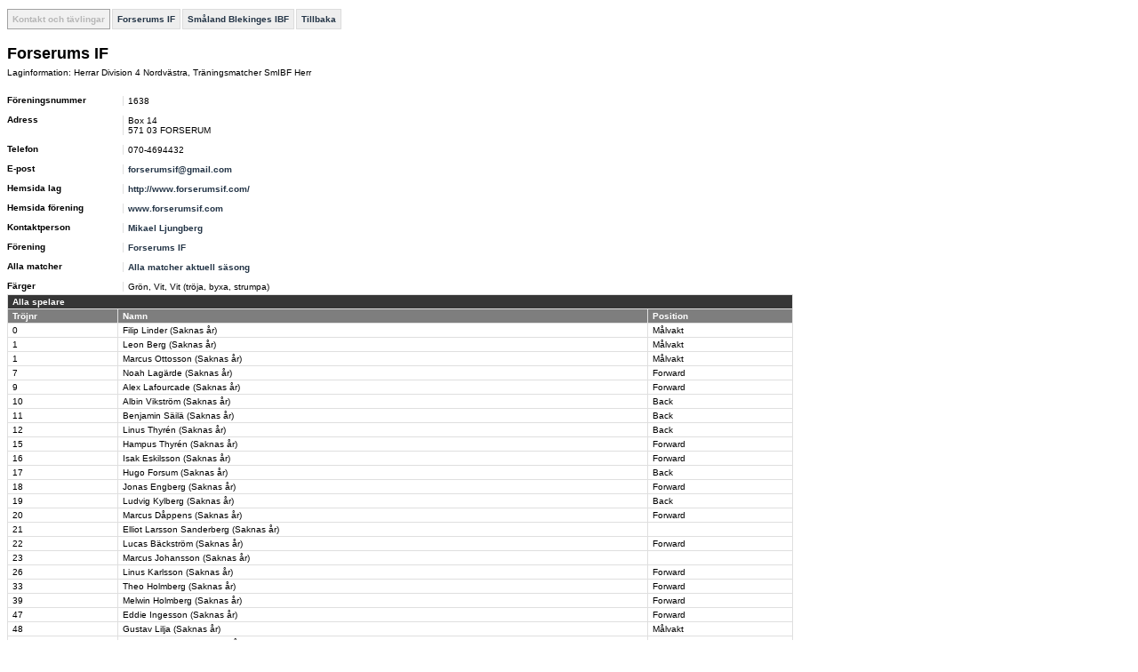

--- FILE ---
content_type: text/html; charset=utf-8
request_url: http://statistik.innebandy.se/ft.aspx?fsid=39&flid=23855
body_size: 6105
content:
<!DOCTYPE HTML PUBLIC "-//W3C//DTD HTML 4.01//EN" "http://www.w3.org/TR/html4/strict.dtd">
<html lang="sv">
    <head>
		<meta http-equiv="Content-Type" content="text/html; charset=utf-8">
        <!--
         -->
		<title>iBIS-information</title>
        <link rel="stylesheet" type="text/css" href="c/fogis.css" media="all">
        <link rel="stylesheet" type="text/css" href="c/edt.css" media="all">
        <script type="text/javascript" src="js/jquery-2.2.3.min.js"></script>
        <script type="text/javascript" src="js/jquery.tablesorter.min.js"></script>
        <script type="text/javascript" src="js/main.js"></script>
        <link rel="stylesheet" href="http://maxcdn.bootstrapcdn.com/font-awesome/4.3.0/css/font-awesome.min.css" />
	</head>
    <body>

<div id="BannerWrapperTop">
     
<div id="banner-top">
<!--JavaScript Tag // Tag for network 1568: Leeads // Website: Leeads AB | Intressesajt | Innebandy.se // Page: Desktop // Placement: Innebandy.se - Panorama #1 - 980x240 (6217292) // created at: May 17, 2016 1:56:16 PM-->
<script type="text/javascript"><!--
    document.write('<scr' + 'ipt type="text/javascript" src="http://adserver.adtech.de/addyn/3.0/1568/6217292/0/2649/ADTECH;loc=100;target=_blank;grp=[group];misc=' + new Date().getTime() + '"></scri' + 'pt>');
    //-->
</script><noscript><a href="http://adserver.adtech.de/adlink/3.0/1568/6217292/0/2649/ADTECH;loc=300;grp=[group]" target="_blank"><img src="http://adserver.adtech.de/adserv/3.0/1568/6217292/0/2649/ADTECH;loc=300;grp=[group]" border="0" width="980" height="240"></a></noscript>
<!-- End of JavaScript Tag -->
</div>

</div>
<div id="container" style="overflow: hidden;">
    <div id="IbisInfo" class="ibisinfo">
        



<ul class="clFogisMenu no-print">
	<li class="clSel">Kontakt och tävlingar</li><li><a href="ft.aspx?feid=59">Forserums IF</a></li><li><a href="ft.aspx?ffid=7">Småland Blekinges IBF</a></li><li><a href="javascript:history.back()">Tillbaka</a></li>
</ul>

<div class="clFogis">
	<h1>Forserums IF</h1>

	
	
	
	
	
	<div id="iList">
		<p>Laginformation: Herrar Division 4 Nordvästra, Träningsmatcher SmIBF Herr</p>
		
		<dl>
			<dt>Föreningsnummer</dt>
			<dd>1638</dd>
			<dt>Adress</dt>
			<dd>
				Box&nbsp;14<br />571 03&nbsp;FORSERUM
			</dd>
			<dt>Telefon</dt>
			<dd>070-4694432&nbsp;</dd>
			
			
			
			<dt>E-post</dt>
			<dd><a href="mailto:forserumsif@gmail.com">forserumsif@gmail.com</a>&nbsp;</dd>
	
			
				<dt>Hemsida lag</dt>
				<dd><a target="_blank" href="http://www.forserumsif.com/">http://www.forserumsif.com/</a></dd>
			
				<dt>Hemsida förening</dt>
				<dd><a target="_blank" href="http://www.forserumsif.com">www.forserumsif.com</a></dd>
			
					<dt>Kontaktperson</dt>
				
					<dd><a href="ft.aspx?scr=person&amp;fpid=61397" rel="nofollow">Mikael Ljungberg</a></dd>
				
			
			<dt>Förening</dt>	
			<dd><a href="ft.aspx?feid=59">Forserums IF</a></dd>
			
			
				<dt>Alla matcher</dt>
				<dd><a href="ft.aspx?scr=teamresult&amp;flid=23855">Alla matcher aktuell säsong</a></dd>
			
				<dt>Färger</dt>
				<dd>Grön, Vit, Vit (tröja, byxa, strumpa)</dd>
			
		</dl>
		
		
				<table class="clCommonGrid" cellspacing="0">
					<thead>
						<tr>
							<td colspan="4">Alla spelare</td>
						</tr>
						<tr>
							<th>Tröjnr</th>
							<th>Namn</th>
                            <th>Position</th>
						</tr>
					</thead>
					<tbody class="clGrid">
			
				<tr>
					<td><a href="ft.aspx?scr=playercareer&fplid=54285">0</a></td>
					<td><a href="ft.aspx?scr=playercareer&fplid=54285">Filip&nbsp;Linder&nbsp(Saknas &aring;r)</a></td>
				    <td><a href="ft.aspx?scr=playercareer&fplid=54285">Målvakt</a></td>
                </tr>
			
				<tr>
					<td><a href="ft.aspx?scr=playercareer&fplid=503588">1</a></td>
					<td><a href="ft.aspx?scr=playercareer&fplid=503588">Leon&nbsp;Berg&nbsp(Saknas &aring;r)</a></td>
				    <td><a href="ft.aspx?scr=playercareer&fplid=503588">Målvakt</a></td>
                </tr>
			
				<tr>
					<td><a href="ft.aspx?scr=playercareer&fplid=439518">1</a></td>
					<td><a href="ft.aspx?scr=playercareer&fplid=439518">Marcus&nbsp;Ottosson&nbsp(Saknas &aring;r)</a></td>
				    <td><a href="ft.aspx?scr=playercareer&fplid=439518">Målvakt</a></td>
                </tr>
			
				<tr>
					<td><a href="ft.aspx?scr=playercareer&fplid=564115">7</a></td>
					<td><a href="ft.aspx?scr=playercareer&fplid=564115">Noah&nbsp;Lagärde&nbsp(Saknas &aring;r)</a></td>
				    <td><a href="ft.aspx?scr=playercareer&fplid=564115">Forward</a></td>
                </tr>
			
				<tr>
					<td><a href="ft.aspx?scr=playercareer&fplid=524531">9</a></td>
					<td><a href="ft.aspx?scr=playercareer&fplid=524531">Alex&nbsp;Lafourcade&nbsp(Saknas &aring;r)</a></td>
				    <td><a href="ft.aspx?scr=playercareer&fplid=524531">Forward</a></td>
                </tr>
			
				<tr>
					<td><a href="ft.aspx?scr=playercareer&fplid=351478">10</a></td>
					<td><a href="ft.aspx?scr=playercareer&fplid=351478">Albin&nbsp;Vikström&nbsp(Saknas &aring;r)</a></td>
				    <td><a href="ft.aspx?scr=playercareer&fplid=351478">Back</a></td>
                </tr>
			
				<tr>
					<td><a href="ft.aspx?scr=playercareer&fplid=520964">11</a></td>
					<td><a href="ft.aspx?scr=playercareer&fplid=520964">Benjamin&nbsp;Säilä&nbsp(Saknas &aring;r)</a></td>
				    <td><a href="ft.aspx?scr=playercareer&fplid=520964">Back</a></td>
                </tr>
			
				<tr>
					<td><a href="ft.aspx?scr=playercareer&fplid=2237">12</a></td>
					<td><a href="ft.aspx?scr=playercareer&fplid=2237">Linus&nbsp;Thyrén&nbsp(Saknas &aring;r)</a></td>
				    <td><a href="ft.aspx?scr=playercareer&fplid=2237">Back</a></td>
                </tr>
			
				<tr>
					<td><a href="ft.aspx?scr=playercareer&fplid=567003">15</a></td>
					<td><a href="ft.aspx?scr=playercareer&fplid=567003">Hampus&nbsp;Thyrén&nbsp(Saknas &aring;r)</a></td>
				    <td><a href="ft.aspx?scr=playercareer&fplid=567003">Forward</a></td>
                </tr>
			
				<tr>
					<td><a href="ft.aspx?scr=playercareer&fplid=13267">16</a></td>
					<td><a href="ft.aspx?scr=playercareer&fplid=13267">Isak&nbsp;Eskilsson&nbsp(Saknas &aring;r)</a></td>
				    <td><a href="ft.aspx?scr=playercareer&fplid=13267">Forward</a></td>
                </tr>
			
				<tr>
					<td><a href="ft.aspx?scr=playercareer&fplid=369186">17</a></td>
					<td><a href="ft.aspx?scr=playercareer&fplid=369186">Hugo&nbsp;Forsum&nbsp(Saknas &aring;r)</a></td>
				    <td><a href="ft.aspx?scr=playercareer&fplid=369186">Back</a></td>
                </tr>
			
				<tr>
					<td><a href="ft.aspx?scr=playercareer&fplid=245009">18</a></td>
					<td><a href="ft.aspx?scr=playercareer&fplid=245009">Jonas&nbsp;Engberg&nbsp(Saknas &aring;r)</a></td>
				    <td><a href="ft.aspx?scr=playercareer&fplid=245009">Forward</a></td>
                </tr>
			
				<tr>
					<td><a href="ft.aspx?scr=playercareer&fplid=330898">19</a></td>
					<td><a href="ft.aspx?scr=playercareer&fplid=330898">Ludvig&nbsp;Kylberg&nbsp(Saknas &aring;r)</a></td>
				    <td><a href="ft.aspx?scr=playercareer&fplid=330898">Back</a></td>
                </tr>
			
				<tr>
					<td><a href="ft.aspx?scr=playercareer&fplid=492514">20</a></td>
					<td><a href="ft.aspx?scr=playercareer&fplid=492514">Marcus&nbsp;Dåppens&nbsp(Saknas &aring;r)</a></td>
				    <td><a href="ft.aspx?scr=playercareer&fplid=492514">Forward</a></td>
                </tr>
			
				<tr>
					<td><a href="ft.aspx?scr=playercareer&fplid=230282">21</a></td>
					<td><a href="ft.aspx?scr=playercareer&fplid=230282">Elliot&nbsp;Larsson Sanderberg&nbsp(Saknas &aring;r)</a></td>
				    <td><a href="ft.aspx?scr=playercareer&fplid=230282"></a></td>
                </tr>
			
				<tr>
					<td><a href="ft.aspx?scr=playercareer&fplid=352938">22</a></td>
					<td><a href="ft.aspx?scr=playercareer&fplid=352938">Lucas&nbsp;Bäckström&nbsp(Saknas &aring;r)</a></td>
				    <td><a href="ft.aspx?scr=playercareer&fplid=352938">Forward</a></td>
                </tr>
			
				<tr>
					<td><a href="ft.aspx?scr=playercareer&fplid=49505">23</a></td>
					<td><a href="ft.aspx?scr=playercareer&fplid=49505">Marcus&nbsp;Johansson&nbsp(Saknas &aring;r)</a></td>
				    <td><a href="ft.aspx?scr=playercareer&fplid=49505"></a></td>
                </tr>
			
				<tr>
					<td><a href="ft.aspx?scr=playercareer&fplid=515092">26</a></td>
					<td><a href="ft.aspx?scr=playercareer&fplid=515092">Linus&nbsp;Karlsson&nbsp(Saknas &aring;r)</a></td>
				    <td><a href="ft.aspx?scr=playercareer&fplid=515092">Forward</a></td>
                </tr>
			
				<tr>
					<td><a href="ft.aspx?scr=playercareer&fplid=375129">33</a></td>
					<td><a href="ft.aspx?scr=playercareer&fplid=375129">Theo&nbsp;Holmberg&nbsp(Saknas &aring;r)</a></td>
				    <td><a href="ft.aspx?scr=playercareer&fplid=375129">Forward</a></td>
                </tr>
			
				<tr>
					<td><a href="ft.aspx?scr=playercareer&fplid=97195">39</a></td>
					<td><a href="ft.aspx?scr=playercareer&fplid=97195">Melwin&nbsp;Holmberg&nbsp(Saknas &aring;r)</a></td>
				    <td><a href="ft.aspx?scr=playercareer&fplid=97195">Forward</a></td>
                </tr>
			
				<tr>
					<td><a href="ft.aspx?scr=playercareer&fplid=202116">47</a></td>
					<td><a href="ft.aspx?scr=playercareer&fplid=202116">Eddie&nbsp;Ingesson&nbsp(Saknas &aring;r)</a></td>
				    <td><a href="ft.aspx?scr=playercareer&fplid=202116">Forward</a></td>
                </tr>
			
				<tr>
					<td><a href="ft.aspx?scr=playercareer&fplid=264147">48</a></td>
					<td><a href="ft.aspx?scr=playercareer&fplid=264147">Gustav&nbsp;Lilja&nbsp(Saknas &aring;r)</a></td>
				    <td><a href="ft.aspx?scr=playercareer&fplid=264147">Målvakt</a></td>
                </tr>
			
				<tr>
					<td><a href="ft.aspx?scr=playercareer&fplid=515151">61</a></td>
					<td><a href="ft.aspx?scr=playercareer&fplid=515151">Rasmus&nbsp;Karlsson&nbsp(Saknas &aring;r)</a></td>
				    <td><a href="ft.aspx?scr=playercareer&fplid=515151">Forward</a></td>
                </tr>
			
				<tr>
					<td><a href="ft.aspx?scr=playercareer&fplid=501808">77</a></td>
					<td><a href="ft.aspx?scr=playercareer&fplid=501808">Max&nbsp;Jönnerstig&nbsp(Saknas &aring;r)</a></td>
				    <td><a href="ft.aspx?scr=playercareer&fplid=501808"></a></td>
                </tr>
			
				<tr>
					<td><a href="ft.aspx?scr=playercareer&fplid=251985">88</a></td>
					<td><a href="ft.aspx?scr=playercareer&fplid=251985">Gustav&nbsp;Svahn&nbsp(Saknas &aring;r)</a></td>
				    <td><a href="ft.aspx?scr=playercareer&fplid=251985">Forward</a></td>
                </tr>
			
				<tr>
					<td><a href="ft.aspx?scr=playercareer&fplid=515150">89</a></td>
					<td><a href="ft.aspx?scr=playercareer&fplid=515150">Carl&nbsp;Öggesjö&nbsp(Saknas &aring;r)</a></td>
				    <td><a href="ft.aspx?scr=playercareer&fplid=515150">Forward</a></td>
                </tr>
			
					</tbody>
				</table>
			
				<table class="clCommonGrid" cellspacing="0">
					<thead>
						<tr>
							<td colspan="4">Alla ledare</td>
						</tr>
						<tr>
							<th>Namn</th>
                            <th>Lagroll</th>
						</tr>
					</thead>
					<tbody class="clGrid">
			
				<tr>
					<td><a href="ft.aspx?scr=person&fpid=546741">Henrik Larsson</a></td>
				    <td><a href="ft.aspx?scr=person&fpid=546741">Lagledare</a></td>
                </tr>
			
				<tr>
					<td><a href="ft.aspx?scr=person&fpid=61397">Mikael Ljungberg</a></td>
				    <td><a href="ft.aspx?scr=person&fpid=61397">Tränare</a></td>
                </tr>
			
				<tr>
					<td><a href="ft.aspx?scr=person&fpid=476146">Ulrik Thyrén</a></td>
				    <td><a href="ft.aspx?scr=person&fpid=476146">Laganknuten</a></td>
                </tr>
			
				<tr>
					<td><a href="ft.aspx?scr=person&fpid=607092">Joakim Palmér</a></td>
				    <td><a href="ft.aspx?scr=person&fpid=607092">Analytiker</a></td>
                </tr>
			
					</tbody>
				</table>
			

		<p>Stämmer inte uppgifterna? - Kontakta din iBIS-administratör i föreningen eller <a target="_blank" href="http://ibis.innebandy.se/">ändra i iBIS</a>.</p>
		</div>
		<div id="iSelection" style="width:253px;">
			<div>
				<!-- <foreningsnr>1638</foreningsnr> -->
		<table class="clCommonGrid clTblStandings" cellspacing="0">
			<thead>
				<tr>
					<td colspan="5">Herrar Division 4 Nordvästra</td>
				</tr>
				<tr>
                    <th>Plac.</th>
					<th class="clTextAlignLeft">Lag</th>
					<th>S</th>
					<th>D</th>
					<th>P</th>
				</tr>
			</thead>
			<tfoot>
				<tr>
					<td colspan="5" class="clTextAlignRight">
						<a href="ft.aspx?scr=table&amp;ftid=29819">Gå till detaljerad tabell</a>
					</td>
				</tr>
			</tfoot>
			<tbody class="clGrid">
	
		<tr id="_115e9ae63623156_ctl35_rptTabell_lagengagemangITabellKontroll_226740.ascx_0_trLagengagemang_0" class="">
	<td>1.</td>
	<td class="clTextAlignLeft"><a href="ft.aspx?flid=116440">Fagerhult Habo IBK Ungdom</a></td>
	<td>20</td>
	<td nowrap="nowrap">240</td>
	<td class="clBold">60</td>
</tr>


	
		<tr id="_115e9ae63623156_ctl35_rptTabell_lagengagemangITabellKontroll_219279.ascx_1_trLagengagemang_1" class="clTrDelimiter2 clTrEven">
	<td>2.</td>
	<td class="clTextAlignLeft"><a href="ft.aspx?flid=2104">Husqvarna IK</a></td>
	<td>20</td>
	<td nowrap="nowrap">155</td>
	<td class="clBold">51</td>
</tr>


	
		<tr id="_115e9ae63623156_ctl35_rptTabell_lagengagemangITabellKontroll_219281.ascx_2_trLagengagemang_2" class="">
	<td>3.</td>
	<td class="clTextAlignLeft"><a href="ft.aspx?flid=12822">Skillingaryds IK</a></td>
	<td>20</td>
	<td nowrap="nowrap">88</td>
	<td class="clBold">45</td>
</tr>


	
		<tr id="_115e9ae63623156_ctl35_rptTabell_lagengagemangITabellKontroll_226746.ascx_3_trLagengagemang_3" class="clTrEven">
	<td>4.</td>
	<td class="clTextAlignLeft"><a href="ft.aspx?flid=23855" style="font-weight:bold;">Forserums IF</a></td>
	<td>20</td>
	<td nowrap="nowrap">48</td>
	<td class="clBold">45</td>
</tr>


	
		<tr id="_115e9ae63623156_ctl35_rptTabell_lagengagemangITabellKontroll_226747.ascx_4_trLagengagemang_4" class="">
	<td>5.</td>
	<td class="clTextAlignLeft"><a href="ft.aspx?flid=228">Sportklubben Beduinerna</a></td>
	<td>20</td>
	<td nowrap="nowrap">1</td>
	<td class="clBold">31</td>
</tr>


	
		<tr id="_115e9ae63623156_ctl35_rptTabell_lagengagemangITabellKontroll_219304.ascx_5_trLagengagemang_5" class="clTrEven">
	<td>6.</td>
	<td class="clTextAlignLeft"><a href="ft.aspx?flid=20501">Tenhults IF B</a></td>
	<td>20</td>
	<td nowrap="nowrap">-4</td>
	<td class="clBold">28</td>
</tr>


	
		<tr id="_115e9ae63623156_ctl35_rptTabell_lagengagemangITabellKontroll_219278.ascx_6_trLagengagemang_6" class="">
	<td>7.</td>
	<td class="clTextAlignLeft"><a href="ft.aspx?flid=9459">Hestra Skid O SK</a></td>
	<td>20</td>
	<td nowrap="nowrap">-45</td>
	<td class="clBold">21</td>
</tr>


	
		<tr id="_115e9ae63623156_ctl35_rptTabell_lagengagemangITabellKontroll_219295.ascx_7_trLagengagemang_7" class="clTrEven">
	<td>8.</td>
	<td class="clTextAlignLeft"><a href="ft.aspx?flid=156">Malmbäcks IF</a></td>
	<td>20</td>
	<td nowrap="nowrap">-59</td>
	<td class="clBold">19</td>
</tr>


	
		<tr id="_115e9ae63623156_ctl35_rptTabell_lagengagemangITabellKontroll_219305.ascx_8_trLagengagemang_8" class="clTrDelimiter2">
	<td>9.</td>
	<td class="clTextAlignLeft"><a href="ft.aspx?flid=23854">Värnamo IK B</a></td>
	<td>20</td>
	<td nowrap="nowrap">-60</td>
	<td class="clBold">17</td>
</tr>


	
		<tr id="_115e9ae63623156_ctl35_rptTabell_lagengagemangITabellKontroll_219303.ascx_9_trLagengagemang_9" class="clTrEven">
	<td>10.</td>
	<td class="clTextAlignLeft"><a href="ft.aspx?flid=601">Månsarps IBK B</a></td>
	<td>20</td>
	<td nowrap="nowrap">-167</td>
	<td class="clBold">5</td>
</tr>


	
		<tr id="_115e9ae63623156_ctl35_rptTabell_lagengagemangITabellKontroll_219280.ascx_10_trLagengagemang_10" class="">
	<td>11.</td>
	<td class="clTextAlignLeft"><a href="ft.aspx?flid=24689">S/ W 2010 IBK</a></td>
	<td>20</td>
	<td nowrap="nowrap">-197</td>
	<td class="clBold">4</td>
</tr>


	
			</tbody>
		</table>
	


			</div>
		</div>
		<div class="clClear"></div>
	
	
	
			
	
			<form action="ft.aspx" method="get">
				<fieldset>
					<legend>Välj säsong</legend>

					<div class="clSelect">
						<select name="fsid">
		
							<option value="7">1989/90</option>
		
							<option value="8">1990/91</option>
		
							<option value="9">1991/92</option>
		
							<option value="10">1992/93</option>
		
							<option value="11">1993/94</option>
		
							<option value="12">1994/95</option>
		
							<option value="13">1995/96</option>
		
							<option value="14">1996/97</option>
		
							<option value="15">1997/98</option>
		
							<option value="16">1998/99</option>
		
							<option value="17">1999/00</option>
		
							<option value="18">2000/01</option>
		
							<option value="19">2001/02</option>
		
							<option value="20">2002/03</option>
		
							<option value="21">2003/04</option>
		
							<option value="22">2004/05</option>
		
							<option value="25">2005/06</option>
		
							<option value="23">2006/07</option>
		
							<option value="24">2007/08</option>
		
							<option value="26">2008/09</option>
		
							<option value="27">2009/10</option>
		
							<option value="28">2010/11</option>
		
							<option value="29">2011/12</option>
		
							<option value="30">2012/13</option>
		
							<option value="31">2013/14</option>
		
							<option value="32">2014/15</option>
		
							<option value="33">2015/16</option>
		
							<option value="34">2016/17</option>
		
							<option value="35">2017/18</option>
		
							<option value="36">2018/19</option>
		
							<option value="37">2019/20</option>
		
							<option value="38">2020/21</option>
		
							<option value="39" selected="selected">2021/22</option>
		
							<option value="40">2022/23</option>
		
							<option value="41">2023/24</option>
		
							<option value="42">2024/25</option>
		
							<option value="43">2025/26</option>
		
						</select> <input type="submit" value="Välj säsong">
						
						<input type="hidden" name="flid" value="23855">
					</div>
				</fieldset>
			</form>
		
	
	
			<ul class="clSelectList">
		
				<li><a href="ft.aspx?fsid=7&amp;flid=23855">1989/90</a></li>
		
				<li><a href="ft.aspx?fsid=8&amp;flid=23855">1990/91</a></li>
		
				<li><a href="ft.aspx?fsid=9&amp;flid=23855">1991/92</a></li>
		
				<li><a href="ft.aspx?fsid=10&amp;flid=23855">1992/93</a></li>
		
				<li><a href="ft.aspx?fsid=11&amp;flid=23855">1993/94</a></li>
		
				<li><a href="ft.aspx?fsid=12&amp;flid=23855">1994/95</a></li>
		
				<li><a href="ft.aspx?fsid=13&amp;flid=23855">1995/96</a></li>
		
				<li><a href="ft.aspx?fsid=14&amp;flid=23855">1996/97</a></li>
		
				<li><a href="ft.aspx?fsid=15&amp;flid=23855">1997/98</a></li>
		
				<li><a href="ft.aspx?fsid=16&amp;flid=23855">1998/99</a></li>
		
				<li><a href="ft.aspx?fsid=17&amp;flid=23855">1999/00</a></li>
		
				<li><a href="ft.aspx?fsid=18&amp;flid=23855">2000/01</a></li>
		
				<li><a href="ft.aspx?fsid=19&amp;flid=23855">2001/02</a></li>
		
				<li><a href="ft.aspx?fsid=20&amp;flid=23855">2002/03</a></li>
		
				<li><a href="ft.aspx?fsid=21&amp;flid=23855">2003/04</a></li>
		
				<li><a href="ft.aspx?fsid=22&amp;flid=23855">2004/05</a></li>
		
				<li><a href="ft.aspx?fsid=25&amp;flid=23855">2005/06</a></li>
		
				<li><a href="ft.aspx?fsid=23&amp;flid=23855">2006/07</a></li>
		
				<li><a href="ft.aspx?fsid=24&amp;flid=23855">2007/08</a></li>
		
				<li><a href="ft.aspx?fsid=26&amp;flid=23855">2008/09</a></li>
		
				<li><a href="ft.aspx?fsid=27&amp;flid=23855">2009/10</a></li>
		
				<li><a href="ft.aspx?fsid=28&amp;flid=23855">2010/11</a></li>
		
				<li><a href="ft.aspx?fsid=29&amp;flid=23855">2011/12</a></li>
		
				<li><a href="ft.aspx?fsid=30&amp;flid=23855">2012/13</a></li>
		
				<li><a href="ft.aspx?fsid=31&amp;flid=23855">2013/14</a></li>
		
				<li><a href="ft.aspx?fsid=32&amp;flid=23855">2014/15</a></li>
		
				<li><a href="ft.aspx?fsid=33&amp;flid=23855">2015/16</a></li>
		
				<li><a href="ft.aspx?fsid=34&amp;flid=23855">2016/17</a></li>
		
				<li><a href="ft.aspx?fsid=35&amp;flid=23855">2017/18</a></li>
		
				<li><a href="ft.aspx?fsid=36&amp;flid=23855">2018/19</a></li>
		
				<li><a href="ft.aspx?fsid=37&amp;flid=23855">2019/20</a></li>
		
				<li><a href="ft.aspx?fsid=38&amp;flid=23855">2020/21</a></li>
		
				<li><a href="ft.aspx?fsid=39&amp;flid=23855">2021/22</a></li>
		
				<li><a href="ft.aspx?fsid=40&amp;flid=23855">2022/23</a></li>
		
				<li><a href="ft.aspx?fsid=41&amp;flid=23855">2023/24</a></li>
		
				<li><a href="ft.aspx?fsid=42&amp;flid=23855">2024/25</a></li>
		
				<li><a href="ft.aspx?fsid=43&amp;flid=23855">2025/26</a></li>
		
			</ul>
		

	
			<form action="ft.aspx" method="get">
				<fieldset>
					<legend>Visa tävlingar 2021/22</legend>
					
					<div class="clSelect">
						<input type="hidden" name="scr" value="table">
						<select name="ftid">
		
							
							
							<option value="29819">Herrar Division 4 Nordvästra</option>
		
							
							
							<option value="30533">Träningsmatcher SmIBF Herr</option>
		
						</select> <input type="submit" value="Visa tävling">
					</div>
				</fieldset>
			</form>
		
	
	
			<ul class="clSelectList">
		
				<li><a href="ft.aspx?scr=table&amp;ftid=29819">Herrar Division 4 Nordvästra</a></li>
		
				<li><a href="ft.aspx?scr=table&amp;ftid=30533">Träningsmatcher SmIBF Herr</a></li>
		
			</ul>
			
	
	
	
	
	
	
	
    



	
	
	
</div>

    </div>
   <div id="BannerWrapperRight" class="banner">
        

<div>
<!--JavaScript Tag // Tag for network 1568: Leeads // Website: Leeads AB | Intressesajt | Innebandy.se // Page: Desktop // Placement: Innebandy.se - TWS #1 - 300x250 (6217295) // created at: May 17, 2016 1:56:16 PM-->
<script type="text/javascript"><!--
    document.write('<scr' + 'ipt type="text/javascript" src="http://adserver.adtech.de/addyn/3.0/1568/6217295/0/170/ADTECH;loc=100;target=_blank;grp=[group];misc=' + new Date().getTime() + '"></scri' + 'pt>');
    //-->
</script><noscript><a href="http://adserver.adtech.de/adlink/3.0/1568/6217295/0/170/ADTECH;loc=300;grp=[group]" target="_blank"><img src="http://adserver.adtech.de/adserv/3.0/1568/6217295/0/170/ADTECH;loc=300;grp=[group]" border="0" width="300" height="250"></a></noscript>
<!-- End of JavaScript Tag -->
</div>
<div>
    <!--JavaScript Tag // Tag for network 1568: Leeads // Website: Leeads AB | Intressesajt | Innebandy.se // Page: Desktop // Placement: Innebandy.se - TWS #2 - 300x250 (6217293) // created at: May 17, 2016 1:56:17 PM-->
<script language="javascript"><!--
    document.write('<scr' + 'ipt language="javascript1.1" src="http://adserver.adtech.de/addyn/3.0/1568/6217293/0/170/ADTECH;loc=100;target=_blank;grp=[group];misc=' + new Date().getTime() + '"></scri' + 'pt>');
    //-->
</script><noscript><a href="http://adserver.adtech.de/adlink/3.0/1568/6217293/0/170/ADTECH;loc=300;grp=[group]" target="_blank"><img src="http://adserver.adtech.de/adserv/3.0/1568/6217293/0/170/ADTECH;loc=300;grp=[group]" border="0" width="300" height="250"></a></noscript>
<!-- End of JavaScript Tag -->
</div>
<div>
    <!--JavaScript Tag // Tag for network 1568: Leeads // Website: Leeads AB | Intressesajt | Innebandy.se // Page: Desktop // Placement: Innebandy.se - TWS #3 - 300x250 (6217294) // created at: May 17, 2016 1:56:17 PM-->
<script language="javascript"><!--
    document.write('<scr' + 'ipt language="javascript1.1" src="http://adserver.adtech.de/addyn/3.0/1568/6217294/0/170/ADTECH;loc=100;target=_blank;grp=[group];misc=' + new Date().getTime() + '"></scri' + 'pt>');
    //-->
</script><noscript><a href="http://adserver.adtech.de/adlink/3.0/1568/6217294/0/170/ADTECH;loc=300;grp=[group]" target="_blank"><img src="http://adserver.adtech.de/adserv/3.0/1568/6217294/0/170/ADTECH;loc=300;grp=[group]" border="0" width="300" height="250"></a></noscript>
<!-- End of JavaScript Tag -->

</div>

    </div>
</div>

	
		<p class="clFogisInfo clear">
			Informationen ovan hämtas från iBIS (Svensk Innebandys Informationssystem)<br>
			<a href="http://www.innebandy.se/ibis" target="_blank">Läs mer om iBIS på www.innebandy.se/ibis</a>
		</p>
	</body>
</html>
